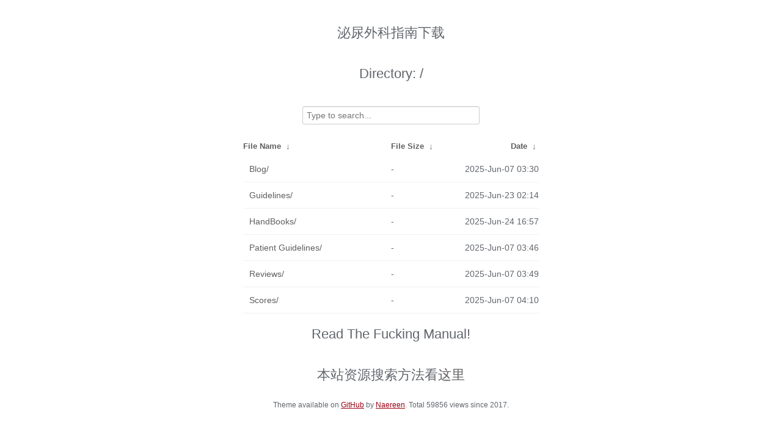

--- FILE ---
content_type: text/html
request_url: https://urology.wiki/
body_size: 4744
content:
<!DOCTYPE html>
<html>
    <head>
        <meta charset="utf-8">
        <meta http-equiv="x-ua-compatible" content="IE=edge">
        <title>Urology Guidelines</title>
        <meta name="viewport" content="width=device-width, initial-scale=1">
        <script async src="//busuanzi.ibruce.info/busuanzi/2.3/busuanzi.pure.mini.js">
</script>
        <link rel="stylesheet" href="/Nginx-Fancyindex-Theme-light/styles.css">
        <script type="text/javascript" src="/Nginx-Fancyindex-Theme-light/jquery.min.js"></script>
    </head>
<body>
<!--
header.html
© 2015-18, Lilian Besson (Naereen) and contributors,
open-sourced under the MIT License, https://lbesson.mit-license.org/
hosted on GitHub, https://GitHub.com/Naereen/Nginx-Fancyindex-Theme
-->
<div id="raw_include_HEADER_md"></div>
<h1>Directory:
/</h1>
<table id="list"><thead><tr><th colspan="2"><a href="?C=N&amp;O=A">File Name</a>&nbsp;<a href="?C=N&amp;O=D">&nbsp;&darr;&nbsp;</a></th><th><a href="?C=S&amp;O=A">File Size</a>&nbsp;<a href="?C=S&amp;O=D">&nbsp;&darr;&nbsp;</a></th><th><a href="?C=M&amp;O=A">Date</a>&nbsp;<a href="?C=M&amp;O=D">&nbsp;&darr;&nbsp;</a></th></tr></thead>
<tbody><tr><td colspan="2" class="link"><a href="Blog/" title="Blog">Blog/</a></td><td class="size">-</td><td class="date">2025-Jun-07 03:30</td></tr>
<tr><td colspan="2" class="link"><a href="Guidelines/" title="Guidelines">Guidelines/</a></td><td class="size">-</td><td class="date">2025-Jun-23 02:14</td></tr>
<tr><td colspan="2" class="link"><a href="HandBooks/" title="HandBooks">HandBooks/</a></td><td class="size">-</td><td class="date">2025-Jun-24 16:57</td></tr>
<tr><td colspan="2" class="link"><a href="Patient%20Guidelines/" title="Patient Guidelines">Patient Guidelines/</a></td><td class="size">-</td><td class="date">2025-Jun-07 03:46</td></tr>
<tr><td colspan="2" class="link"><a href="Reviews/" title="Reviews">Reviews/</a></td><td class="size">-</td><td class="date">2025-Jun-07 03:49</td></tr>
<tr><td colspan="2" class="link"><a href="Scores/" title="Scores">Scores/</a></td><td class="size">-</td><td class="date">2025-Jun-07 04:10</td></tr>
</tbody></table>    <div id="raw_include_README_md"></div>
    <footer>
        Theme available on <a href="https://GitHub.com/Naereen/Nginx-Fancyindex-Theme">GitHub</a> by <a href="https://GitHub.com/Naereen">Naereen</a>.<span id="busuanzi_container_site_pv"> Total <span id="busuanzi_value_site_pv"></span> views since 2017.
</span>
        <!-- Start of GS4u.net informer 56x15 --><!-- a href="https://www.gs4u.net/en/s/366899.html" target="_blank"><picture><source srcset="https://www.gs4u.net/en/56x15/s/366899.png 1x, https://www.gs4u.net/en/56x15x2/s/366899.png 2x"><img style="width:56px;height:15px;" alt="Counter-Strike: Source Server [HK][BOT]-DeathMatch Within Minimaps" title="[HK][BOT]-DeathMatch Within Minimaps" src="https://www.gs4u.net/en/56x15/s/366899.png"></picture></a><!-- End of GS4u.net informer 56x15 -->
    </footer>
    <script src="https://unpkg.com/xregexp/xregexp-all.js"></script>
    <script type="text/javascript" src="/Nginx-Fancyindex-Theme-light/addNginxFancyIndexForm.js"></script>
    <script type="text/javascript" src="/Nginx-Fancyindex-Theme-light/showdown.min.js"></script>
    <script type="text/javascript" defer>
        var converter = new showdown.Converter({tables: true});
        $( "#raw_include_HEADER_md" ).load( "HEADER.md", function (){
            var elem = document.querySelector("#raw_include_HEADER_md");
            // strip leading whitespace so it isn't evaluated as code
            var text = elem.innerHTML;
            // console.log("text =", text);
            text = text.replace(/\n[ ]*/g, '\n');
            // console.log("text =", text);
            var html = converter.makeHtml(text);
            // console.log("html =", html);
            // here, have some HTML
            elem.innerHTML = html;
        });
        $( "#raw_include_README_md" ).load( "README.md", function (){
            var elem = document.querySelector("#raw_include_README_md");
            // strip leading whitespace so it isn't evaluated as code
            var text = elem.innerHTML;
            // console.log("text =", text);
            text = text.replace(/\n[ ]*/g, '\n');
            // console.log("text =", text);
            var html = converter.makeHtml(text);
            // console.log("html =", html);
            // here, have some HTML
            elem.innerHTML = html;
        });
    </script>
</body>
</html>
<!--
footer.html
© 2015-18, Lilian Besson (Naereen) and contributors,
open-sourced under the MIT License, https://lbesson.mit-license.org/
hosted on GitHub, https://GitHub.com/Naereen/Nginx-Fancyindex-Theme
-->


--- FILE ---
content_type: text/css
request_url: https://urology.wiki/Nginx-Fancyindex-Theme-light/styles.css
body_size: 4417
content:
/* styles.css
 * Better styling for of Nginx FancyIndex page
 * © 2015-17, Lilian Besson (Naereen) and contributors,
 * open-sourced under the MIT License, https://lbesson.mit-license.org/
 * hosted on GitHub, https://GitHub.com/Naereen/Nginx-Fancyindex-Theme
 */

* {
    font-family: 'Verdana', sans-serif;
    margin: 0;
    padding: 0;
    -webkit-box-sizing: border-box;
    -moz-box-sizing: border-box;
    box-sizing: border-box;
}

html {
    color: #61666c;
    font-weight: 300;
    font-size: 1em;
    line-height: 2em;
}

body {
    margin: 0 auto;
    padding-top: 20px;
    max-width: 800px;
}

thead {
    font-weight: 200;
    font-size: 1.2em;
}

h1 {
    font-weight: 200;
    text-align: center;
    font-size: 1.4em;
    line-height: 3em;
}

a {
    color: #5f5f5f;
    text-decoration: none;
}
    a:hover {
        color: #000;
    }
    a.clear, a.clear:link, a.clear:visited {
        color: #666;
        padding: 2px 0;
        font-weight: 400;
        font-size: 14px;
        margin: 0 0 0 20px;
        line-height: 14px;
        display: inline-block;
        border-bottom: transparent 1px solid;
        vertical-align: -10px;
        -webkit-transition: all 300ms ease-in;
        -moz-transition: all 300ms ease-in;
        -ms-transition: all 300ms ease-in;
        -o-transition: all 300ms ease-in;
        transition: all 300ms ease-in;
    }

input {
    margin: 0 auto;
    font-size: 100%;
    vertical-align: middle;
    *overflow: visible;
    line-height: normal;
    font-family: 'Open Sans', sans-serif;
    font-size: 12px;
    font-weight: 300;
    line-height: 18px;
    color: #555;
    display: inline-block;
    height: 20px;
    padding: 4px 32px 4px 6px;
    margin-bottom: 9px;
    font-size: 14px;
    line-height: 20px;
    color: #555;
    -webkit-border-radius: 3px;
    -moz-border-radius: 3px;
    border-radius: 3px;
    width: 196px;
    background-color: #fff;
    border: 1px solid #ccc;
    -webkit-box-shadow: inset 0 1px 1px rgba(0,0,0,0.075);
    -moz-box-shadow: inset 0 1px 1px rgba(0,0,0,0.075);
    box-shadow: inset 0 1px 1px rgba(0,0,0,0.075);
    -webkit-transition: border linear .2s,box-shadow linear .2s;
    -moz-transition: border linear .2s,box-shadow linear .2s;
    -o-transition: border linear .2s,box-shadow linear .2s;
    transition: border linear .2s,box-shadow linear .2s;
}
    input:focus {
        outline: 0;
        border-color: rgba(0,0,0,0.8);
        -webkit-box-shadow: inset 0 1px 1px rgba(0,0,0,0.075),0 0 8px rgba(0,0,0,0.6);
        -moz-box-shadow: inset 0 1px 1px rgba(0,0,0,0.075),0 0 8px rgba(0,0,0,0.6);
        box-shadow: inset 0 1px 1px rgba(0,0,0,0.075),0 0 8px rgba(0,0,0,0.6);
    }
    input::-moz-focus-inner {
        padding: 0;
        border: 0;
    }

#search {
    display: block;
    margin-left: auto;
    margin-right: auto;
    width: 250px;
    margin-top: 20px;
    -webkit-box-sizing: content-box;
    -moz-box-sizing: content-box;
    box-sizing: content-box;
    -webkit-appearance: textfield;
    -webkit-transition: all 300ms ease-in;
    -moz-transition: all 300ms ease-in;
    -ms-transition: all 300ms ease-in;
    -o-transition: all 300ms ease-in;
    transition: all 300ms ease-in;
}

table {
    border-collapse: collapse;
    font-size: 0.9em;
    max-width: 100%;
    margin: 20px auto 0;
}

tr {
    outline: 0;
    border: 0;
}
    tr:hover td {
        background: #f6f6f6;
    }
    tr td:first-of-type {
        padding-left: 10px;
        padding-right: 10px;
    }
    tr.parent a {
        color: #9099A3;
    }

th {

    text-align: left;
    font-size: .75em;
    padding-right: 20px;
}
    th + th {
        width: 25%;
    }
    th + th + th + th {
        width: 5%;
    }

td {
    padding: 5px 0;
    outline: 0;
    border: 0;
    border-bottom: 1px solid #edf1f5;
    vertical-align: middle;
    text-align: left;
    -webkit-transition: background 300ms ease-in;
    -moz-transition: background 300ms ease-in;
    -ms-transition: background 300ms ease-in;
    -o-transition: background 300ms ease-in;
    transition: background 300ms ease-in;
}
    td:last-child,th:last-child {
        text-align: right;
        padding-right: 0;
    }
    td a {
        display: block;
    }

.parent a:hover {
    color: #2a2a2a;
}

footer {
    font-size:12px;
    text-align:center;
}
    footer a {
        text-decoration: underline;
        color:#990012;
    }
